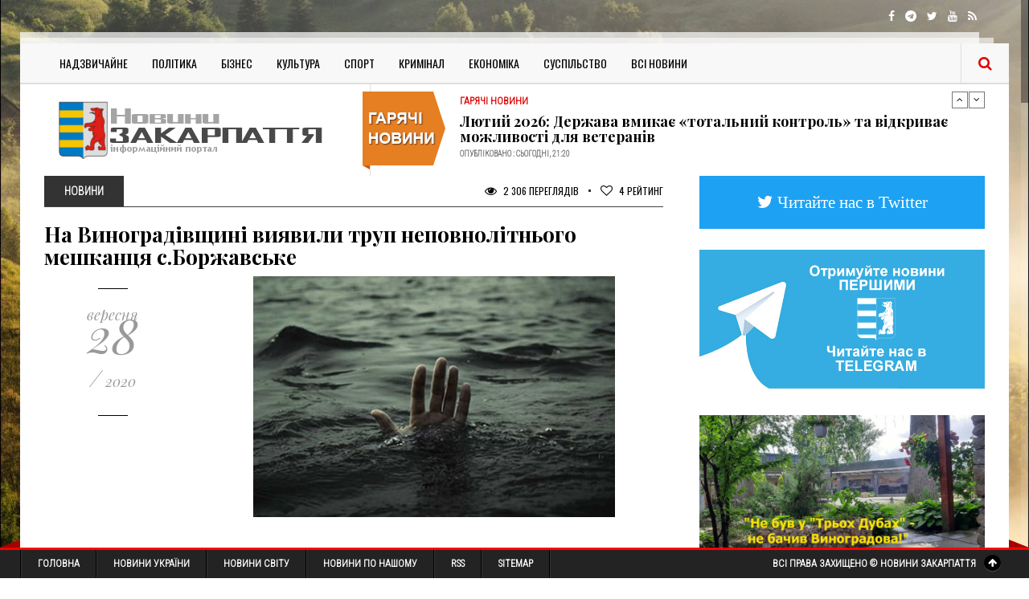

--- FILE ---
content_type: text/html; charset=utf-8
request_url: https://transkarpatia.net/news/133628-na-vinogradvschin-viiavili-trup-nepovnoltnogo-meshkancia-sborzhavske.html
body_size: 16011
content:
<!DOCTYPE html>
<!--[if IE 8]>			<html lang="uk" class="ie ie8"> <![endif]-->
<!--[if IE 9]>			<html lang="uk" class="ie ie9"> <![endif]-->
<!--[if gt IE 9]><!-->	<html lang="uk-UA"> <!--<![endif]-->
<head>
	<!-- Google Tag Manager -->
  <script>(function(w,d,s,l,i){w[l]=w[l]||[];w[l].push({'gtm.start':
	new Date().getTime(),event:'gtm.js'});var f=d.getElementsByTagName(s)[0],
	j=d.createElement(s),dl=l!='dataLayer'?'&l='+l:'';j.async=true;j.src=
	'https://www.googletagmanager.com/gtm.js?id='+i+dl;f.parentNode.insertBefore(j,f);
	})(window,document,'script','dataLayer','GTM-P2Z4MZD');</script>
  <!-- End Google Tag Manager -->
  <meta charset="utf-8">
  <!-- Mobile Metas -->
  <meta name="viewport" content="width=device-width,minimum-scale=1,initial-scale=1">
  <meta name="theme-color" content="#454545"/>
  <meta name="google-adsense-account" content="ca-pub-8674862266857165">
  <!-- Favicons -->
  <link rel="apple-touch-icon" sizes="57x57" href="/templates/Gazeta/images/icons/apple-icon-57x57.png">
  <link rel="apple-touch-icon" sizes="60x60" href="/templates/Gazeta/images/icons/apple-icon-60x60.png">
  <link rel="apple-touch-icon" sizes="72x72" href="/templates/Gazeta/images/icons/apple-icon-72x72.png">
  <link rel="apple-touch-icon" sizes="76x76" href="/templates/Gazeta/images/icons/apple-icon-76x76.png">
  <link rel="apple-touch-icon" sizes="114x114" href="/templates/Gazeta/images/icons/apple-icon-114x114.png">
  <link rel="apple-touch-icon" sizes="120x120" href="/templates/Gazeta/images/icons/apple-icon-120x120.png">
  <link rel="apple-touch-icon" sizes="144x144" href="/templates/Gazeta/images/icons/apple-icon-144x144.png">
  <link rel="apple-touch-icon" sizes="152x152" href="/templates/Gazeta/images/icons/apple-icon-152x152.png">
  <link rel="apple-touch-icon" sizes="180x180" href="/templates/Gazeta/images/icons/apple-icon-180x180.png">
  <link rel="icon" type="image/png" sizes="192x192"  href="/templates/Gazeta/images/icons/android-icon-192x192.png">
  <link rel="icon" type="image/png" sizes="32x32" href="/templates/Gazeta/images/icons/favicon-32x32.png">
  <link rel="icon" type="image/png" sizes="96x96" href="/templates/Gazeta/images/icons/favicon-96x96.png">
  <link rel="icon" type="image/png" sizes="16x16" href="/templates/Gazeta/images/icons/favicon-16x16.png">
  <link rel="manifest" href="/manifest.json">
  <meta name="msapplication-TileColor" content="#454545">
  <meta name="msapplication-TileImage" content="/templates/Gazeta/images/icons/ms-icon-144x144.png">
  
  <!-- Google Fonts & Fontawesome -->
  <link href='https://fonts.googleapis.com/css?family=Playfair+Display:400,400italic,700,700italic,900,900italic' rel='stylesheet' type='text/css'>
  <link href="https://fonts.googleapis.com/css?family=Open+Sans+Condensed:300" rel="stylesheet">
  <link href="https://fonts.googleapis.com/css?family=Roboto+Condensed:300" rel="stylesheet"> 	
  <link href='https://fonts.googleapis.com/css?family=Oswald:400,700,300' rel='stylesheet' type='text/css'>
  <!-- CSS -->
  <link rel="stylesheet" href="/templates/Gazeta/css/font-awesome.min.css">
  <link rel="stylesheet" href="/templates/Gazeta/css/bootstrap.css">
  <link rel="stylesheet" href="/templates/Gazeta/js/vendor/slick/slick.css">
  <link rel="stylesheet" href="/templates/Gazeta/css/style.css?v=0.1">
  <meta property="fb:app_id" content="302258399802819" />
  
  <!--Optad360-->
  <!--script async src="//cmp.optad360.io/items/3f3128d9-e1b6-48f4-85b6-510eecaf25f9.min.js"></script>
  <script async src="//get.optad360.io/sf/d1b45e70-babd-46d6-9566-570d4cbaf49f/plugin.min.js"></script-->
  <!--Optad360-->
  
  <script async src="https://pagead2.googlesyndication.com/pagead/js/adsbygoogle.js?client=ca-pub-8674862266857165"
     crossorigin="anonymous"></script>
  
  <meta charset="utf-8">
<title>На Виноградівщині виявили труп неповнолітнього мешканця с.Боржавське &raquo; Новини Закарпаття</title>
<meta name="description" content=" Вночі 25 вересня близько 22:00 за адресою: село Боржавське Виноградівського району виявили тіло без ознак життя. Тіло знайшли у ставку(штучно викопаній водоймі), ймовірно утоплення.  Вночі 25 вересня близько 22:00 за адресою: село Боржавське Виноградівського району виявили тіло без ознак життя.">
<meta name="keywords" content="ознак, Боржавське, Вночі, штучно, зниклого, вересня, встановлено, ймовірно, водоймі, викопаній, утоплення, ставку, знайшли, близько, адресою, Виноградівського, виявили, району, життя, поліції">
<meta name="generator" content="DataLife Engine (http://dle-news.ru)">
<meta property="og:site_name" content="Новини Закарпаття">
<meta property="og:type" content="article">
<meta property="og:title" content="На Виноградівщині виявили труп неповнолітнього мешканця с.Боржавське">
<meta property="og:url" content="https://transkarpatia.net/news/133628-na-vinogradvschin-viiavili-trup-nepovnoltnogo-meshkancia-sborzhavske.html">
<meta property="og:image" content="https://transkarpatia.net/uploads/posts/2020-09/1601282871_voda-2.jpg">
<meta property="og:description" content="Вночі 25 вересня близько 22:00 за адресою: село Боржавське Виноградівського району виявили тіло без ознак життя. Тіло знайшли у ставку(штучно викопаній водоймі), ймовірно утоплення.Виїздом слідчо-оперативної групи встановлено, що неповнолітній, громадянин села Боржавське, вийшов з дому та не">
<link rel="search" type="application/opensearchdescription+xml" href="https://transkarpatia.net/index.php?do=opensearch" title="Новини Закарпаття">	
<link rel="canonical" href="https://transkarpatia.net/news/133628-na-vinogradvschin-viiavili-trup-nepovnoltnogo-meshkancia-sborzhavske.html"><link rel="amphtml" href="https://transkarpatia.net/news/133628-na-vinogradvschin-viiavili-trup-nepovnoltnogo-meshkancia-sborzhavske/amp.html">
<link rel="canonical" href="https://transkarpatia.net/news/133628-na-vinogradvschin-viiavili-trup-nepovnoltnogo-meshkancia-sborzhavske.html">
<link rel="alternate" type="application/rss+xml" title="Новини Закарпаття" href="https://transkarpatia.net/rss.xml">

<script src="/engine/classes/min/index.php?g=general&amp;v=e73f5"></script>
<script src="/engine/classes/min/index.php?f=engine/classes/js/jqueryui.js,engine/classes/js/dle_js.js,engine/classes/highslide/highslide.js,engine/classes/js/lazyload.js,engine/editor/jscripts/tiny_mce/tinymce.min.js&amp;v=e73f5" defer></script>
	
</head>
<body>
<!-- Google Tag Manager (noscript) -->
<noscript><iframe src="https://www.googletagmanager.com/ns.html?id=GTM-P2Z4MZD"
height="0" width="0" style="display:none;visibility:hidden"></iframe></noscript>
<!-- End Google Tag Manager (noscript) -->

<!-- Topbar -->
<div class="top-bar container">
	<div class="row">
		<div class="col-md-6">
			<ul class="tb-left">
				<!--li class="tbl-date">Cьогодні: <span>Субота, 14 Квітня, 2016</span></li>
				<li class="tbl-temp"><i class="fa fa-sun-o"></i>16 C Ужгород</li-->
			</ul>
		</div>
		<div class="col-md-6">
			<ul class="tb-right">
				<li class="tbr-social">
					<span>
						<a href="https://www.facebook.com/transkarpatianews/" class="fa fa-facebook"></a>
						<a href="https://t.me/transkarpatia" class="fa fa-telegram"></a>
						<a href="https://twitter.com/transkarpathia" class="fa fa-twitter"></a>
						<a href="https://www.youtube.com/channel/UCg6EE_WJZ2hqoy6Rk8fMzWw" class="fa fa-youtube"></a>
						<a href="/rss.xml" class="fa fa-rss"></a>
					</span>
				</li>
			</ul>
		</div>
	</div>
</div>

<div class="container wrapper">

	<!-- Header -->
	<header>
		<div class="col-md-12">
			<div class="row">
			
				<!-- Navigation -->
				<div class="col-md-12">
					<div class="menu-trigger"><i class="fa fa-align-justify"></i> Категорії</div>
					<nav>
						<ul>
							
							<li><a href="/transcarpathia/nadzvychaine/">Надзвичайне</a></li>
							<li><a href="/transcarpathia/politic">Політика</a></li>
							<li><a href="/transcarpathia/buisness">Бізнес</a></li>
							<li><a href="/transcarpathia/culture">Культура</a></li>
							<li><a href="/transcarpathia/sports">Спорт</a></li>
							<li><a href="/transcarpathia/crime">Кримінал</a></li>
							<li><a href="/transcarpathia/economic">Економіка</a></li>
							<li><a href="/transcarpathia/social">Суспільство</a></li>
							<li><a href="/transcarpathia">Всі Новини</a></li>
							
						</ul>
					</nav>
					
					<!-- Search -->
					<div class="search-input">
						<form action="/" name="searchform" method="post">
							<input type="hidden" name="do" value="search" />
							<input type="hidden" name="subaction" value="search" />
							<input id="story" name="story"  placeholder="Введіть пошукову фразу та натисніть ENTER" type="text" />
						</form>						
					</div>
					<span class="search-trigger"><i class="fa fa-search"></i></span>
				</div>
			</div>
		</div>
	</header>
	
	<div class="header">
		<div class="col-md-12">
			<div class="col-md-12">
				<!-- Logo -->
				<div class="col-md-4 logo">
					<a title="Новини Закарпаття" href="/"><img title="Новини Закарпаття" class="img-responsive" alt="logo" src="/templates/Gazeta/images/logo.png"/></a>
				</div>
				
				<!-- News Ticker -->
				<div class="col-md-8">
					<div class="news-ticker">
						<div id="news-ticker">
							<div class="item">
	<span>Гарячі Новини</span>
	<h4><a href="https://transkarpatia.net/transcarpathia/hot-news/198289-ljutij-2026-derzhava-vmikaye-totalnij-kontrol-ta-vidkrivaye-mozhlivosti-dlja-veteraniv.html">Лютий 2026: Держава вмикає «тотальний контроль» та відкриває можливості для ветеранів</a></h4>
	<p>Опубліковано : Сьогодні, 21:20</p>
</div><div class="item">
	<span>Гарячі Новини</span>
	<h4><a href="https://transkarpatia.net/transcarpathia/hot-news/198269-mitnicja-zakarpattja-sumnivni-operaciji-z-tovarami-stali-indikatorom-rizikiv.html">Митниця Закарпаття: сумнівні операції з товарами стали індикатором ризиків</a></h4>
	<p>Опубліковано : Сьогодні, 12:39</p>
</div><div class="item">
	<span>Гарячі Новини</span>
	<h4><a href="https://transkarpatia.net/transcarpathia/hot-news/198254-grafiki-vidkljuchen-na-zakarpatti-jak-podavatimut-svitlo-u-pjatnicju-30-sichnja.html">Графіки відключень на Закарпатті: як подаватимуть світло у п&#039;ятницю, 30 січня</a></h4>
	<p>Опубліковано : Вчора, 21:04</p>
</div>
						</div>
					</div>
				</div>
			</div>
		</div>
	</div>

	<!-- Main Content -->
	<div class="main-content container">
		<div class="col-md-8 block-1">
			
			
				
				<div id='dle-content'><div class="bs-meta">
  <span class="bs-cat">Новини</span>
  <span class="bs-comments">
    <a href="#"><i class="fa fa-eye"></i> 2 306 Переглядів</a> <em></em> 
	<!--a href="#"><i class="fa fa-comments-o"></i> 0 Коментарів</a> <em></em--> 
	<a href="#"><i class="fa fa-heart-o"></i> <span id="vote-num-id-133628">4</span> Рейтинг</a>
  </span>
</div>
<h1>На Виноградівщині виявили труп неповнолітнього мешканця с.Боржавське</h1>
<div id="mgid-button" class="row">
  <div class="col-md-3 bs-aside">
    <div class="sep1"></div>
    <div class="space10"></div>
    <div class="rp-date">
      <span>вересня</span>
      28
      <span><em>/</em> 2020</span>
    </div>
    <div class="space30"></div>
    <div class="sep1"></div>
  </div>
  <div class="col-md-9 full-story">
    <div style="text-align:center;"><!--TBegin:https://transkarpatia.net/uploads/posts/2020-09/1601282871_voda-2.jpg|--><a href="https://transkarpatia.net/uploads/posts/2020-09/1601282871_voda-2.jpg" class="highslide" target="_blank"><img data-src="/uploads/posts/2020-09/thumbs/1601282871_voda-2.jpg" style="max-width:100%;" alt=""></a><!--TEnd--></div><br><br>Вночі 25 вересня близько 22:00 за адресою: село Боржавське Виноградівського району виявили тіло без ознак життя. Тіло знайшли у ставку(штучно викопаній водоймі), ймовірно утоплення.<br>Виїздом слідчо-оперативної групи встановлено, що неповнолітній, громадянин села Боржавське, вийшов з дому та не повернувся. Батьки та родичі безвісно зниклого власними силами почали пошук зниклого та до поліції не зверталися.<br>Візуальним оглядом встановлено, що ознак насильницької смерті не  виявлено, тіло направлено на прозектуру Виноградівської РЛ.<br>Обставини події наразі встановлюються.
    
    <div class="bs-tags">
      <span>Категорія : <a href="https://transkarpatia.net/news/">Новини</a></span>
      
    </div>
    <div class="bg-share">
      <div class="row">
        <!--div class="col-md-8">
          <span><i class="fa fa-share-alt"></i> Поділитися</span>
          </div-->
        
        <div class="col-md-4">
          <a href="#" onclick="doRate('plus', '133628'); return false;" > <i class="fa fa-plus"></i> Цікава стаття </a>
        </div>
        
      </div>
    </div>
	<div class="r22757"></div>
<script type="text/javascript">
    (function() {
        var date = new Date();

        try {
            date = new Date(date.toLocaleString('en-US', {
                timeZone: 'Europe/Kiev'}
            ));
        } catch (e) {}

        var ext = [
            (date.getFullYear()).toString(),
            ('0'+(date.getMonth()+1).toString()).substr(-2),
            ('0'+(date.getDate()).toString()).substr(-2)
        ].join('');

        var tag = (function() {
                var informers = document.getElementsByClassName('r22757'),
                    len = informers.length;
                return len ? informers[len - 1] : null;
            })(),
            idn = (function() {
                var i, num, idn = '', chars = "abcdefghiklmnopqrstuvwxyz",
                    len = Math.floor((Math.random() * 2) + 4);
                for (i = 0; i < len; i++) {
                    num = Math.floor(Math.random() * chars.length);
                    idn += chars.substring(num, num + 1);
                }
                return idn;
            })();
        var container = document.createElement('div');
            container.id = idn;
        tag.appendChild(container);
        var script = document.createElement('script');
            script.className = 's22757';
            script.src = 'https://goods.mediabrama.com/j/22757/?v=1&date='+ ext;
            script.charset = 'utf-8';
            script.dataset.idn = idn;
        tag.parentNode.insertBefore(script, tag);
    })();
</script>

    <div class="post-nav">
      <div class="row flex-2">
         
        <div class="col-md-6 pn-prev">
          <a href="https://transkarpatia.net/news/133511-gdrologchne-shtormove-poperedzhennia-na-zakarpatt.html">Гідрологічне штормове попередження на Закарпатті</a>
        </div>
         
        
        <div class="col-md-6 pn-next">
          <a href="https://transkarpatia.net/news/140105-u-chop-vdbulosia-obgovorennia-planu-budvnictva-mzhnarodnogo-punktu-propusku.html">У Чопі відбулося обговорення плану будівництва міжнародного пункту пропуску</a>
        </div>
        
      </div>
    </div>
  </div>
</div>
<!-- Comments -->
<div class="comments-wrap">
  <br/>
  <br/>
  <div class="fb socialnetwork">
    <div id="fb-root"></div>
    <script>(function(d, s, id) {
      var js, fjs = d.getElementsByTagName(s)[0];
      if (d.getElementById(id)) return;
      js = d.createElement(s); js.id = id;
      js.src = "//connect.facebook.net/ru_RU/sdk.js#xfbml=1&version=v2.6&appId=302258399802819";
      fjs.parentNode.insertBefore(js, fjs);
      jQuery('.fb-comments').attr('data-href',window.location.href.toString);
      jQuery('.fb-comments').attr('width',800);
      }(document, 'script', 'facebook-jssdk'));
    </script>
    <div class="fb-comments" data-numposts="5" width="100%"></div>
  </div>
</div>

    



<div id="dle-ajax-comments"></div>
<form  method="post" name="dle-comments-form" id="dle-comments-form" ><div id="addcomment" class="addcomment">
	<div class="box_in">
		<h3>Залишити Коментар</h3>
		<ul class="ui-form">
		
			<li class="form-group combo">
				<div class="combo_field"><input placeholder="Ваше ім'я" type="text" name="name" id="name" class="wide" required></div>
			</li>
		
			<li id="comment-editor"><script>
	var text_upload = "Завантаження файлів та зображень на сервер";
</script>
    <textarea id="comments" name="comments" style="width:100%;" rows="10"></textarea></li>    
		
		
			<li class="form-group">
				<label for="question_answer"><span id="dle-question">5 + 6 =</span></label>
				<input placeholder="Відповідь" type="text" name="question_answer" id="question_answer" class="wide" required>
			</li>
		
		</ul>
		<div class="form_submit">
		
			<button class="btn btn-big" type="submit" name="submit" title="Отправить комментарий"><b>Відправити коментар</b></button>
		</div>
	</div>
</div>
		<input type="hidden" name="subaction" value="addcomment">
		<input type="hidden" name="post_id" id="post_id" value="133628"><input type="hidden" name="user_hash" value="47cecd38a37729d8a683cc586055a302a694f6fb"></form></div>
			
			
			
		</div>
	
		<!-- Sidebar -->
		<style>
  .twitter {
    padding: 5%;
	background-color: #1DA1F2;
	margin: 0 0 25px 0;
	font-size:1.5em;
  }
  .twitter > a {
	color:#fff !important; 
  }
</style>

<aside class="col-md-4" id="sidebar">
  <!-- Twitter Button -->
  <div class="twitter text-center hidden-xs">
	<a href="https://twitter.com/transkarpathia" target="_blank" class="fa fa-twitter"> Читайте нас в Twitter</a>
  </div>
	
  <div class="col-md-3 b1-aside"> 
    <!-- RedTram Mobile Add -->

	<!-- End RedTram Mobile Add -->
  </div>
  
  <!-- Telegram Button -->
  <div class="side-widget p-news text-center">
	<a href="https://t.me/transkarpatia" title="Підписуйтесь на наш канал в Telegram | Новини Закарпаття" target="_blank"><img width="100%" src="/advertise/telegram.jpg" alt="Telegram | Новини Закарпаття" /></a>
  </div>
  
  <div class="side-widget p-news text-center">
	<a href="https://www.facebook.com/profile.php?id=100057368271662&locale=uk_UA" title="" target="_blank" rel="nofollow"><img width="100%" src="/advertise/advertise1.jpg" alt="" /></a>
  </div>
  
  <!-- Popular News -->
  <div class="side-widget hidden-xs" id="stream">
  	<h5><span>Стрічка Новин</span></h5>
  	<div class="list">
  		<div class="item">
	<a target="_blank" class="time" href="https://transkarpatia.net/transcarpathia/our-news/198290-bilshe-nizh-prosto-brud-jak-zakarpatska-amazonija-rjatuye-rahivschinu-vid-ekologichnoji-katastrofi.html" rel="nofollow"> Пт 21:31 </a>
	<a target="_blank" class='title' href="https://transkarpatia.net/transcarpathia/our-news/198290-bilshe-nizh-prosto-brud-jak-zakarpatska-amazonija-rjatuye-rahivschinu-vid-ekologichnoji-katastrofi.html">Більше, ніж просто бруд: Як «Закарпатська Амазонія» рятує Рахівщину від екологічної катастрофи</a>
</div><div class="item">
	<a target="_blank" class="time" href="https://transkarpatia.net/transcarpathia/hot-news/198289-ljutij-2026-derzhava-vmikaye-totalnij-kontrol-ta-vidkrivaye-mozhlivosti-dlja-veteraniv.html" rel="nofollow"> Пт 21:20 </a>
	<a target="_blank" class='title' href="https://transkarpatia.net/transcarpathia/hot-news/198289-ljutij-2026-derzhava-vmikaye-totalnij-kontrol-ta-vidkrivaye-mozhlivosti-dlja-veteraniv.html">Лютий 2026: Держава вмикає «тотальний контроль» та відкриває можливості для ветеранів</a>
</div><div class="item">
	<a target="_blank" class="time" href="https://transkarpatia.net/transcarpathia/economic/198288-zarplatnij-shok-2026-chomu-zakarpattja-pase-zadnih-poki-kijiv-ta-luganschina-bjut-rekordi.html" rel="nofollow"> Пт 20:01 </a>
	<a target="_blank" class='title' href="https://transkarpatia.net/transcarpathia/economic/198288-zarplatnij-shok-2026-chomu-zakarpattja-pase-zadnih-poki-kijiv-ta-luganschina-bjut-rekordi.html">Зарплатний шок 2026: Чому Закарпаття пасе задніх, поки Київ та Луганщина б&#039;ють рекорди</a>
</div><div class="item">
	<a target="_blank" class="time" href="https://transkarpatia.net/transcarpathia/social/198287-ne-lishe-zviti-jak-centr-zahistu-prav-ljudini-na-zakarpatti-dopomagaye-ponoviti-spravedlivist.html" rel="nofollow"> Пт 19:42 </a>
	<a target="_blank" class='title' href="https://transkarpatia.net/transcarpathia/social/198287-ne-lishe-zviti-jak-centr-zahistu-prav-ljudini-na-zakarpatti-dopomagaye-ponoviti-spravedlivist.html">Не лише звіти: Як Центр захисту прав людини на Закарпатті допомагає поновити справедливість</a>
</div><div class="item">
	<a target="_blank" class="time" href="https://transkarpatia.net/transcarpathia/economic/198286-grafiki-vidkljuchen-zakarpattja-dijatimut-protjagom-vsiyeji-dobi-31-sichnja.html" rel="nofollow"> Пт 19:30 </a>
	<a target="_blank" class='title' href="https://transkarpatia.net/transcarpathia/economic/198286-grafiki-vidkljuchen-zakarpattja-dijatimut-protjagom-vsiyeji-dobi-31-sichnja.html">Графіки відключень Закарпаття діятимуть протягом всієї доби 31 січня (оновлено)</a>
</div><div class="item">
	<a target="_blank" class="time" href="https://transkarpatia.net/transcarpathia/crime/198285-chergovij-skandal-u-medichnij-sferi-zakarpattja-simejnij-likarci-ogolosheno-pidozru.html" rel="nofollow"> Пт 18:44 </a>
	<a target="_blank" class='title' href="https://transkarpatia.net/transcarpathia/crime/198285-chergovij-skandal-u-medichnij-sferi-zakarpattja-simejnij-likarci-ogolosheno-pidozru.html">Черговий скандал у медичній сфері Закарпаття: сімейній лікарці оголошено підозру</a>
</div><div class="item">
	<a target="_blank" class="time" href="https://transkarpatia.net/transcarpathia/social/198284-zarobitok-na-gori-chi-relokacija-po-zakarpatski-skandal-navkolo-pritulku-v-dubrinichah.html" rel="nofollow"> Пт 18:38 </a>
	<a target="_blank" class='title' href="https://transkarpatia.net/transcarpathia/social/198284-zarobitok-na-gori-chi-relokacija-po-zakarpatski-skandal-navkolo-pritulku-v-dubrinichah.html">Заробіток на горі чи «релокація по-закарпатськи»? Скандал навколо притулку в Дубриничах</a>
</div><div class="item">
	<a target="_blank" class="time" href="https://transkarpatia.net/transcarpathia/politic/198283-viktor-mikita-golova-prezidiji-kongresu-miscevih-ta-regionalnih-vlad.html" rel="nofollow"> Пт 18:27 </a>
	<a target="_blank" class='title' href="https://transkarpatia.net/transcarpathia/politic/198283-viktor-mikita-golova-prezidiji-kongresu-miscevih-ta-regionalnih-vlad.html">Віктор Микита – голова Президії Конгресу місцевих та регіональних влад</a>
</div><div class="item">
	<a target="_blank" class="time" href="https://transkarpatia.net/transcarpathia/social/198282-cifrovij-kordon-2026-chomu-na-kpp-tisa-pochali-retelnishe-perevirjati-zakarpatciv.html" rel="nofollow"> Пт 18:01 </a>
	<a target="_blank" class='title' href="https://transkarpatia.net/transcarpathia/social/198282-cifrovij-kordon-2026-chomu-na-kpp-tisa-pochali-retelnishe-perevirjati-zakarpatciv.html">«Цифровий кордон» 2026: Чому на КПП Тиса почали ретельніше перевіряти закарпатців</a>
</div><div class="item">
	<a target="_blank" class="time" href="https://transkarpatia.net/transcarpathia/crime/198281-12-kratna-perevaga-v-uzhgorodi-na-prospekti-svobodi-zupinili-vodija-opel-z-kosmichnim-rivnem-alkogolju.html" rel="nofollow"> Пт 17:31 </a>
	<a target="_blank" class='title' href="https://transkarpatia.net/transcarpathia/crime/198281-12-kratna-perevaga-v-uzhgorodi-na-prospekti-svobodi-zupinili-vodija-opel-z-kosmichnim-rivnem-alkogolju.html">12-кратна перевага: В Ужгороді на проспекті Свободи зупинили водія Opel з «космічним» рівнем алкоголю</a>
</div><div class="item">
	<a target="_blank" class="time" href="https://transkarpatia.net/transcarpathia/social/198280-energetichnij-ostriv-zakarpattja-chomu-ljutnevi-grafiki-vidkljuchen-budut-vidriznjatisja-vid-zagalnoukrajinskih.html" rel="nofollow"> Пт 17:18 </a>
	<a target="_blank" class='title' href="https://transkarpatia.net/transcarpathia/social/198280-energetichnij-ostriv-zakarpattja-chomu-ljutnevi-grafiki-vidkljuchen-budut-vidriznjatisja-vid-zagalnoukrajinskih.html">Енергетичний «острів» Закарпаття: чому лютневі графіки відключень будуть відрізнятися від загальноукраїнських</a>
</div><div class="item">
	<a target="_blank" class="time" href="https://transkarpatia.net/transcarpathia/nadzvychaine/198279-smertelna-dtp-na-abranskomu-perevali-policija-zatrimala-vodija-vantazhivki-video.html" rel="nofollow"> Пт 16:50 </a>
	<a target="_blank" class='title' href="https://transkarpatia.net/transcarpathia/nadzvychaine/198279-smertelna-dtp-na-abranskomu-perevali-policija-zatrimala-vodija-vantazhivki-video.html">Смертельна ДТП на Абранському перевалі: поліція затримала водія вантажівки (відео)</a>
</div><div class="item">
	<a target="_blank" class="time" href="https://transkarpatia.net/transcarpathia/nadzvychaine/198278-masovi-povidomlennja-pro-minuvannja-zakarpattja-ta-inshih-oblastej-policija-provodit-perevirki.html" rel="nofollow"> Пт 16:04 </a>
	<a target="_blank" class='title' href="https://transkarpatia.net/transcarpathia/nadzvychaine/198278-masovi-povidomlennja-pro-minuvannja-zakarpattja-ta-inshih-oblastej-policija-provodit-perevirki.html">Масові повідомлення про мінування Закарпаття та інших областей: поліція проводить перевірки</a>
</div><div class="item">
	<a target="_blank" class="time" href="https://transkarpatia.net/transcarpathia/nadzvychaine/198277-beregovo-gotuyetsja-do-sorokovoji-traurnoji-procesiji-gromada-proschatimetsja-z-poleglim-geroyem.html" rel="nofollow"> Пт 15:33 </a>
	<a target="_blank" class='title' href="https://transkarpatia.net/transcarpathia/nadzvychaine/198277-beregovo-gotuyetsja-do-sorokovoji-traurnoji-procesiji-gromada-proschatimetsja-z-poleglim-geroyem.html">Берегово готується до сорокової траурної процесії: громада прощатиметься з полеглим Героєм</a>
</div><div class="item">
	<a target="_blank" class="time" href="https://transkarpatia.net/transcarpathia/economic/198276-zakarpatci-vse-chastishe-obirajut-robotu-vdoma-a-ne-za-kordonom.html" rel="nofollow"> Пт 15:32 </a>
	<a target="_blank" class='title' href="https://transkarpatia.net/transcarpathia/economic/198276-zakarpatci-vse-chastishe-obirajut-robotu-vdoma-a-ne-za-kordonom.html">Закарпатці все частіше обирають роботу вдома, а не за кордоном</a>
</div><div class="item">
	<a target="_blank" class="time" href="https://transkarpatia.net/transcarpathia/social/198275-indijka-jaka-obrala-zakarpattja-istorija-sestri-lidzhi-scho-stala-oporoju-dlja-soten-ukrajinciv.html" rel="nofollow"> Пт 15:30 </a>
	<a target="_blank" class='title' href="https://transkarpatia.net/transcarpathia/social/198275-indijka-jaka-obrala-zakarpattja-istorija-sestri-lidzhi-scho-stala-oporoju-dlja-soten-ukrajinciv.html">Індійка, яка обрала Закарпаття: історія сестри Ліджі, що стала опорою для сотень українців</a>
</div><div class="item">
	<a target="_blank" class="time" href="https://transkarpatia.net/transcarpathia/nadzvychaine/198274-tumanna-pastka-v-karpatah-dvi-juni-snoubordistki-zagubilisja-na-rahivschini.html" rel="nofollow"> Пт 14:29 </a>
	<a target="_blank" class='title' href="https://transkarpatia.net/transcarpathia/nadzvychaine/198274-tumanna-pastka-v-karpatah-dvi-juni-snoubordistki-zagubilisja-na-rahivschini.html">Туманна пастка в Карпатах: дві юні сноубордистки загубилися на Рахівщині</a>
</div><div class="item">
	<a target="_blank" class="time" href="https://transkarpatia.net/transcarpathia/social/198273-dobrovilna-pozhezhna-ohorona-zakarpattja-jak-pidrozdili-gotujut-do-shvidshogo-reaguvannja.html" rel="nofollow"> Пт 14:25 </a>
	<a target="_blank" class='title' href="https://transkarpatia.net/transcarpathia/social/198273-dobrovilna-pozhezhna-ohorona-zakarpattja-jak-pidrozdili-gotujut-do-shvidshogo-reaguvannja.html">Добровільна пожежна охорона Закарпаття: як підрозділи готують до швидшого реагування</a>
</div>
  	</div>
  </div>
			
			<!-- Popular News >
			<div class="side-widget p-news">
				<h5><span>Популярні новини</span></h5>
				<div class="sw-inner">
					<ul>
						<div class="latest-com-detail cb-info">
    <span class="date">4-01-2026, 12:53: <a href="https://transkarpatia.net/transcarpathia/different/197451-na-zakarpatti-zaprovadzhujut-avtomatichnij-vijskovij-oblik-kogo-torknutsja-novi-pravila.html"><span class="comment-login">На Закарпатті запроваджують автоматичний військовий облік: кого торкнуться нові правила</span></a></span>
	<p>"..."</p>
</div><div class="latest-com-detail cb-info">
    <span class="date">1-01-2026, 17:04: <a href="https://transkarpatia.net/transcarpathia/economic/197370-turistichnij-bum-u-karpatah-2026-zatori-v-bukoveli-ta-vidkrittja-sezonu-na-zakarpatti.html"><span class="comment-login">Туристичний бум у Карпатах 2026: затори в Буковелі та відкриття сезону на Закарпатті</span></a></span>
	<p>"На гірськолижних курортах Карпат розпочався пік сезону. Огляд цін на..."</p>
</div><div class="latest-com-detail cb-info">
    <span class="date">31-12-2025, 21:30: <a href="https://transkarpatia.net/transcarpathia/crime/197347-rejs-rahiv-praga-zupinili-na-trasi-m-06-pereviznik-splatit-velicheznij-shtraf.html"><span class="comment-login">Рейс «Рахів – Прага» зупинили на трасі М-06: перевізник сплатить величезний штраф</span></a></span>
	<p>"На Закарпатті перевізника оштрафували на 34 тисячі гривень за..."</p>
</div><div class="latest-com-detail cb-info">
    <span class="date">17-01-2026, 20:09: <a href="https://transkarpatia.net/transcarpathia/economic/197872-chomu-na-zakarpatti-nemaye-problem-iz-teplom-dosvid-decentralizaciji.html"><span class="comment-login">Чому на Закарпатті немає проблем із теплом: досвід децентралізації</span></a></span>
	<p>"Останні масовані ракетно-дронові атаки Росії на енергетичну..."</p>
</div><div class="latest-com-detail cb-info">
    <span class="date">15-01-2026, 18:02: <a href="https://transkarpatia.net/transcarpathia/hot-news/197802-terminovo-zakarpattja-pid-pricilom-rf-monitoringovi-kanali-poperedzhajut-pro-masovanij-aviaudar.html"><span class="comment-login">Терміново: Закарпаття під прицілом РФ? Моніторингові канали попереджають про масований авіаудар</span></a></span>
	<p>"Загроза ракетного удару по Закарпаттю 15 січня 2026. РФ готує Ту-95МС..."</p>
</div><div class="latest-com-detail cb-info">
    <span class="date">26-01-2026, 09:24: <a href="https://transkarpatia.net/transcarpathia/actual/198133-perevirka-statkiv-posadovciv-zakarpattja-siloviki-vzjalisja-za-deklaraciji.html"><span class="comment-login">Перевірка статків посадовців Закарпаття: силовики взялися за декларації</span></a></span>
	<p>"Фахівці застерігають: спроби приховати реальний рівень життя через..."</p>
</div><div class="latest-com-detail cb-info">
    <span class="date">1-01-2026, 19:48: <a href="https://transkarpatia.net/transcarpathia/economic/197376-vidkljuchennja-svitla-2-sichnja-v-ukrajini-ta-na-zakarpatti-zaprovadzhujut-grafiki.html"><span class="comment-login">Відключення світла 2 січня: в Україні та на Закарпатті запроваджують графіки</span></a></span>
	<p>"Через наслідки ворожих атак 2 січня обмеження торкнуться як..."</p>
</div>
					</ul>
				</div>
			</div-->
			<!--div class="side-widget p-news text-center">
				<a href="http://zk.vidrodzhennya.org.ua/" title="Політична партія Відродження" target="_blank"><img width="100%" src="/banner3.jpg" alt="Відродження" /></a>
			</div-->
			
			<div class="side-widget p-news text-center">
				<a href="http://vp-grup.com/olimp/index.html" title="Запрошуємо Вас до центру здоров’я та краси преміум-класу «Олімп»" target="_blank"><img src="/sevlush.gif" alt="Олімп" /></a>
			</div>

		
			<div class="side-widget p-news text-center">
				<!--div id="conteiner_dld49vksidf3"><script type="text/javascript" async src="//mobpartnerka02.ru/021/app.js"></script></div-->
				<a href="https://teplyca.com.ua" title="Санаторій Теплиця" target="_blank"><img width="100%" src="/advertise/teplyca.jpg" alt="Санаторій Теплиця" /></a>
			</div>				
			<!--div class="side-widget p-news">
				<h5><span>Останні Коментарі</span></h5>
				<div class="sw-inner">
					<div class="latest-com-detail cb-info">
    <span class="date">Сьогодні, 20:44: <span class="comment-login">Mellisa</span></span>
	<p>"Stop acting like a starving artist and wasting hours "inventing..."</p>
	<p>В новині <i class="fa fa-angle-double-right" aria-hidden="true"></i> <a class="last-comments" href="https://transkarpatia.net/transcarpathia/different/174559-na-zakarpatti-patrulnomu-ekipazhu-nadijshlo-povidomlennja-zbiv-i-pojihav-a-pes-iz-perebitimi-lapami-lezhit-obabich-dorogi-ta-stikaye-krovju.html#comment">На Закарпатті патрульному екіпажу надійшло повідомлення: «Збив і поїхав, а пес із перебитими лапами лежить обабіч дороги та стікає кров’ю»</a></p>
</div>
	
<div class="latest-com-detail cb-info">
    <span class="date">Вчора, 17:56: <span class="comment-login">hawaaworld</span></span>
	<p>"Hey there! Would you mind if I share your blog with my myspace group?..."</p>
	<p>В новині <i class="fa fa-angle-double-right" aria-hidden="true"></i> <a class="last-comments" href="https://transkarpatia.net/transcarpathia/different/174559-na-zakarpatti-patrulnomu-ekipazhu-nadijshlo-povidomlennja-zbiv-i-pojihav-a-pes-iz-perebitimi-lapami-lezhit-obabich-dorogi-ta-stikaye-krovju.html#comment">На Закарпатті патрульному екіпажу надійшло повідомлення: «Збив і поїхав, а пес із перебитими лапами лежить обабіч дороги та стікає кров’ю»</a></p>
</div>
	
<div class="latest-com-detail cb-info">
    <span class="date">Вчора, 11:12: <span class="comment-login">hawaaworld</span></span>
	<p>"Hello, Neat post. There's an issue with your site in web explorer,..."</p>
	<p>В новині <i class="fa fa-angle-double-right" aria-hidden="true"></i> <a class="last-comments" href="https://transkarpatia.net/transcarpathia/different/174559-na-zakarpatti-patrulnomu-ekipazhu-nadijshlo-povidomlennja-zbiv-i-pojihav-a-pes-iz-perebitimi-lapami-lezhit-obabich-dorogi-ta-stikaye-krovju.html#comment">На Закарпатті патрульному екіпажу надійшло повідомлення: «Збив і поїхав, а пес із перебитими лапами лежить обабіч дороги та стікає кров’ю»</a></p>
</div>
	
<div class="latest-com-detail cb-info">
    <span class="date">27 січня 2026 20:52: <span class="comment-login">Nik</span></span>
	<p>"Are you considering a complete redesign of your website to enhance..."</p>
	<p>В новині <i class="fa fa-angle-double-right" aria-hidden="true"></i> <a class="last-comments" href="https://transkarpatia.net/transcarpathia/different/174559-na-zakarpatti-patrulnomu-ekipazhu-nadijshlo-povidomlennja-zbiv-i-pojihav-a-pes-iz-perebitimi-lapami-lezhit-obabich-dorogi-ta-stikaye-krovju.html#comment">На Закарпатті патрульному екіпажу надійшло повідомлення: «Збив і поїхав, а пес із перебитими лапами лежить обабіч дороги та стікає кров’ю»</a></p>
</div>
	
<div class="latest-com-detail cb-info">
    <span class="date">27 січня 2026 01:35: <span class="comment-login">NassarJaralla</span></span>
	<p>"Hi there,  We are a financial services and advisory company, mandated..."</p>
	<p>В новині <i class="fa fa-angle-double-right" aria-hidden="true"></i> <a class="last-comments" href="https://transkarpatia.net/transcarpathia/different/162952-scho-kupiti-v-budinok-na-vipadok-vidkljuchennja-svitla-spisok-korisnih-rechej.html#comment">Що купити в будинок на випадок відключення світла: список корисних речей</a></p>
</div>
	
<div class="latest-com-detail cb-info">
    <span class="date">27 січня 2026 01:30: <span class="comment-login">Priscilla</span></span>
	<p>"Watch this if you are struggling to get targeted leads to your..."</p>
	<p>В новині <i class="fa fa-angle-double-right" aria-hidden="true"></i> <a class="last-comments" href="https://transkarpatia.net/transcarpathia/nadzvychaine/137321-situacija-schodo-covid-19-v-rahivskomu-rajoni-v-rozrizi-rajoniv.html#comment">Ситуація щодо COVID-19 в Рахівському районі, в розрізі районів</a></p>
</div>
	
<div class="latest-com-detail cb-info">
    <span class="date">25 січня 2026 08:55: <span class="comment-login">Kari</span></span>
	<p>"Save big while driving targeted traffic to your website with our..."</p>
	<p>В новині <i class="fa fa-angle-double-right" aria-hidden="true"></i> <a class="last-comments" href="https://transkarpatia.net/transcarpathia/nadzvychaine/137321-situacija-schodo-covid-19-v-rahivskomu-rajoni-v-rozrizi-rajoniv.html#comment">Ситуація щодо COVID-19 в Рахівському районі, в розрізі районів</a></p>
</div>
	

 				</div>
			</div-->
			<!--div class="side-widget p-news text-center">
				<a href="http://flymotorsich.com" title="Прямий рейс \'Ужгород-Київ\'" target="_blank"><img width="100%" src="/advertise/fly_uz.jpg" alt="Прямий рейс \'Ужгород-Київ\'" /></a>
			</div-->	
			
				
			<!-- Video  -->
			<div class="side-widget sw-video">
				<h5><span>Відео Пости</span></h5>
				<div class="sw-inner">
					<ul>
						
						
						
						
					</ul>
					
					
					<style>
						.youtube {
				padding: 5%;
				background-color: #cc181e;
				margin: 25px 0 0 0;
				font-size:1.5em;
			}
			.youtube > a {
				color:#fff !important; 
			}
					</style>
					<div class="youtube text-center hidden-xs">
						<a href="https://www.youtube.com/channel/UCg6EE_WJZ2hqoy6Rk8fMzWw" target="_blank" class="fa fa-youtube"> Більше відео на каналі</a>
					</div>
					
					
				</div>
			</div>
			
		    <!--Partners-->
			
						
			<!-- Contributors  -->
			<!--div class="side-widget sw-contributors">
				<h5><span>Contributors</span></h5>
				<div class="sw-inner">
					<ul>
						<li><a href="./contributor.html"><img src="images/aside/1/1.jpg" class="img-responsive" alt=""/></a></li>
						<li><a href="./contributor.html"><img src="images/aside/1/2.jpg" class="img-responsive" alt=""/></a></li>
						<li><a href="./contributor.html"><img src="images/aside/1/3.jpg" class="img-responsive" alt=""/></a></li>
						<li><a href="./contributor.html"><img src="images/aside/1/4.jpg" class="img-responsive" alt=""/></a></li>
						<li><a href="./contributor.html"><img src="images/aside/1/5.jpg" class="img-responsive" alt=""/></a></li>
						<li><a href="./contributor.html"><img src="images/aside/1/6.jpg" class="img-responsive" alt=""/></a></li>
						<li><a href="./contributor.html"><img src="images/aside/1/7.jpg" class="img-responsive" alt=""/></a></li>
						<li><a href="./contributor.html"><img src="images/aside/1/8.jpg" class="img-responsive" alt=""/></a></li>
					</ul>
				</div>
			</div-->
			
			<!-- Newsletter  -->
			<!--div class="side-widget sw-subscribe">
				<h5><span>Розсилка Новин</span></h5>
				<div class="sw-inner">
					<div class="sws-inner">
						<img src="images/aside/8.jpg" alt=""/>
						<p>Make sure you don't miss interesting happenings by joining our newsletter program.<br>We don't do spam.</p>
					</div>
					<div id="newsletter">
						<form class="newsletter">
							<input type="email" placeholder="Enter Your Email Address">
						</form>
					</div>
				</div>
			</div-->
			
			<div style="height:100px;display:block;"></div>
</aside>
		
	</div>
	
	<!-- All Category Posts -->
	<div class="all-cat">
		<h5><span>Всі Категорії</span></h5>
		<div class="ac-inner">
			<div class="col-md-12">
				
				<div class="col-md-6">
	<div class="bl-featured-big">
		<div class="bl-meta">
			<span><i class="fa fa-comments-o"></i> 0 Коментарів</span><br>
			<span><i class="fa fa-thumbs-o-up"></i> <span id="ratig-layer-198287" class="ignore-select"><span class="ratingtypeplus ignore-select" >0</span></span> Рейтинг</span>
		</div>
				
		<a href="https://transkarpatia.net/transcarpathia/social/198287-ne-lishe-zviti-jak-centr-zahistu-prav-ljudini-na-zakarpatti-dopomagaye-ponoviti-spravedlivist.html">
			<div class="custom-all-categories-big" style="background-image: url('https://transkarpatia.net/uploads/posts/2026-01/thumbs/1769793227_624532067_890382803955439_5766323008132689288_n.jpg');"></div>
		</a>
		<div class="bl-info">
			<span><a style="color:#fff;" href="https://transkarpatia.net/transcarpathia/social/">Суспільство</a></span>
			<h3><a href="https://transkarpatia.net/transcarpathia/social/198287-ne-lishe-zviti-jak-centr-zahistu-prav-ljudini-na-zakarpatti-dopomagaye-ponoviti-spravedlivist.html">Не лише звіти: Як Центр захисту прав людини на</a></h3>
			<a class="rmore" href="https://transkarpatia.net/transcarpathia/social/198287-ne-lishe-zviti-jak-centr-zahistu-prav-ljudini-na-zakarpatti-dopomagaye-ponoviti-spravedlivist.html">Детальніше <i class="fa fa-arrow-right"></i></a>
		</div>
	</div>
</div>
				
				<div class="col-md-3">
					
					<div class="allcat-feed">
	<a href="https://transkarpatia.net/transcarpathia/voice/198178-v-ugorschini-bezvisti-znik-meshkanec-mukacheva-rozshukuyetsja-viktor-golcha.html">
			<div class="custom-all-categories-small" style="background-image: url('https://transkarpatia.net/uploads/posts/2026-01/thumbs/1769526771_fb_img_1769526559611.jpg');"></div>
		</a>
	<p><a style="color:#fff;" href="https://transkarpatia.net/transcarpathia/voice/">Голос Народа</a></p>
	<h4><a href="https://transkarpatia.net/transcarpathia/voice/198178-v-ugorschini-bezvisti-znik-meshkanec-mukacheva-rozshukuyetsja-viktor-golcha.html">В Угорщині безвісти зник мешканець Мукачева:...</a></h4>
</div>
					
					<div class="space30"></div>
					
					<div class="allcat-feed">
	<a href="https://transkarpatia.net/transcarpathia/economic/198288-zarplatnij-shok-2026-chomu-zakarpattja-pase-zadnih-poki-kijiv-ta-luganschina-bjut-rekordi.html">
			<div class="custom-all-categories-small" style="background-image: url('https://transkarpatia.net/uploads/posts/2026-01/thumbs/1769795228_1769795244.webp');"></div>
		</a>
	<p><a style="color:#fff;" href="https://transkarpatia.net/transcarpathia/economic/">Економика</a></p>
	<h4><a href="https://transkarpatia.net/transcarpathia/economic/198288-zarplatnij-shok-2026-chomu-zakarpattja-pase-zadnih-poki-kijiv-ta-luganschina-bjut-rekordi.html">Зарплатний шок 2026: Чому Закарпаття пасе задніх,...</a></h4>
</div>
					
				</div>
				
				<div class="col-md-3">
					
					<div class="allcat-feed">
	<a href="https://transkarpatia.net/transcarpathia/crime/198285-chergovij-skandal-u-medichnij-sferi-zakarpattja-simejnij-likarci-ogolosheno-pidozru.html">
			<div class="custom-all-categories-small" style="background-image: url('https://transkarpatia.net/uploads/posts/2026-01/thumbs/1769791335_likarka-hust.jpg');"></div>
		</a>
	<p><a style="color:#fff;" href="https://transkarpatia.net/transcarpathia/crime/">Кримінал</a></p>
	<h4><a href="https://transkarpatia.net/transcarpathia/crime/198285-chergovij-skandal-u-medichnij-sferi-zakarpattja-simejnij-likarci-ogolosheno-pidozru.html">Черговий скандал у медичній сфері Закарпаття:...</a></h4>
</div>
					
					<div class="space30"></div>
					
					<div class="allcat-feed">
	<a href="https://transkarpatia.net/transcarpathia/nadzvychaine/198279-smertelna-dtp-na-abranskomu-perevali-policija-zatrimala-vodija-vantazhivki-video.html">
			<div class="custom-all-categories-small" style="background-image: url('https://transkarpatia.net/uploads/posts/2026-01/thumbs/1769784453_img_8412.jpeg');"></div>
		</a>
	<p><a style="color:#fff;" href="https://transkarpatia.net/transcarpathia/nadzvychaine/">Надзвичайне</a></p>
	<h4><a href="https://transkarpatia.net/transcarpathia/nadzvychaine/198279-smertelna-dtp-na-abranskomu-perevali-policija-zatrimala-vodija-vantazhivki-video.html">Смертельна ДТП на Абранському перевалі: поліція...</a></h4>
</div>
					
				</div>
			</div>
			
			<div class="clearfix"></div>
			
			<div class="col-md-12">
				<div class="col-md-3">
					<div class="allcat-feed">
	<a href="https://transkarpatia.net/transcarpathia/our-news/198290-bilshe-nizh-prosto-brud-jak-zakarpatska-amazonija-rjatuye-rahivschinu-vid-ekologichnoji-katastrofi.html">
			<div class="custom-all-categories-small" style="background-image: url('https://transkarpatia.net/uploads/posts/2026-01/thumbs/1769801128_625137966_1394768842695155_8952039794364310985_n.jpg');"></div>
		</a>
	<p><a style="color:#fff;" href="https://transkarpatia.net/transcarpathia/our-news/">Новини по нашому</a></p>
	<h4><a href="https://transkarpatia.net/transcarpathia/our-news/198290-bilshe-nizh-prosto-brud-jak-zakarpatska-amazonija-rjatuye-rahivschinu-vid-ekologichnoji-katastrofi.html">Більше, ніж просто бруд: Як «Закарпатська...</a></h4>
</div>
				</div>
				
				<div class="col-md-3">
					<div class="allcat-feed">
	<a href="https://transkarpatia.net/transcarpathia/actual/197942-zhiteli-zakarpattja-zafiksuvali-ridkisne-pivnichne-sjajvo-minuloji-nochi.html">
			<div class="custom-all-categories-small" style="background-image: url('https://transkarpatia.net/uploads/posts/2026-01/thumbs/1768888796_sjavo-zakarpattja.jpg');"></div>
		</a>
	<p><a style="color:#fff;" href="https://transkarpatia.net/transcarpathia/actual/">Важливе</a></p>
	<h4><a href="https://transkarpatia.net/transcarpathia/actual/197942-zhiteli-zakarpattja-zafiksuvali-ridkisne-pivnichne-sjajvo-minuloji-nochi.html">Жителі Закарпаття зафіксували рідкісне північне...</a></h4>
</div>
				</div>
				
				<div class="col-md-3">
					<div class="allcat-feed">
	<a href="https://transkarpatia.net/transcarpathia/religion/198104-zakarpattja-sered-lideriv-za-kilkistju-cerkov-moskovskogo-patriarhatu-dani-opendatabot.html">
			<div class="custom-all-categories-small" style="background-image: url('https://transkarpatia.net/uploads/posts/2026-01/thumbs/1769283310_img_8261.jpeg');"></div>
		</a>
	<p><a style="color:#fff;" href="https://transkarpatia.net/transcarpathia/religion/">Релігія</a></p>
	<h4><a href="https://transkarpatia.net/transcarpathia/religion/198104-zakarpattja-sered-lideriv-za-kilkistju-cerkov-moskovskogo-patriarhatu-dani-opendatabot.html">Закарпаття — серед лідерів за кількістю церков...</a></h4>
</div>
				</div>
				
				<div class="col-md-3">
					<div class="allcat-feed">
	<a href="https://transkarpatia.net/transcarpathia/different/197914-trishki-porad-dlja-tih-hto-divitsja-u-bik-kupivli-pesika.html">
			<div class="custom-all-categories-small" style="background-image: url('https://transkarpatia.net/uploads/posts/2026-01/thumbs/1768815195_img_8046.jpeg');"></div>
		</a>
	<p><a style="color:#fff;" href="https://transkarpatia.net/transcarpathia/different/">Різне</a></p>
	<h4><a href="https://transkarpatia.net/transcarpathia/different/197914-trishki-porad-dlja-tih-hto-divitsja-u-bik-kupivli-pesika.html">Трішки порад для тих, хто дивиться у бік купівлі...</a></h4>
</div>
				</div>
				

			</div>
		</div>
	</div>

	<!-- Banner Full -->
	<div class="big-banner container">
		<div class="row">
			<div class="col-md-12">
				
			</div>
		</div>
	</div>
	
	<!-- Footer -->
	<footer class="container">
		<div class="col-md-12 footer-widget footer-logo">
			<h3>Новини Закарпаття</h3>
			<span class="copy">Copyright &copy; Новини Закарпаття.</span>
			Зворотній зв'язок <a href="mailto:info@transkarpatia.net">info@transkarpatia.net</a>
			
			<div class="text-right">
				<!--LiveInternet counter><script type="text/javascript">
				document.write("<a href='//www.liveinternet.ru/click' "+
				"target=_blank><img src='//counter.yadro.ru/hit?t38.6;r"+
				escape(document.referrer)+((typeof(screen)=="undefined")?"":
				";s"+screen.width+"*"+screen.height+"*"+(screen.colorDepth?
				screen.colorDepth:screen.pixelDepth))+";u"+escape(document.URL)+
				";"+Math.random()+
				"' alt='' title='LiveInternet' "+
				"border='0' width='31' height='31'><\/a>")
				</script><!--/LiveInternet-->
					
				
				
			</div>

			
		</div>
		
	</footer>
	
	<!-- Footer - Fixed -->
	<div class="footer-fixed">
		<div class="row">
			<div class="col-md-8">
				<ul class="footer-nav">
					<li><a href="/">Головна</a></li>
					<li><a href="/ukraine">Новини України</a></li>
					<li><a href="/world">Новини Світу</a></li>
					<li><a href="/transcarpathia/our-news/">Новини по Нашому</a></li>
					<li><a href="/rss.xml">RSS</a></li>
					<li><a href="/sitemap.xml">Sitemap</a></li>
				</ul>
			</div>
			<div class="col-md-4">
				<p class="copy1">Всі права захищено &copy; Новини Закарпаття <a href="#" class="fa fa-arrow-up"></a> </p>
			</div>
		</div>
	</div>
</div>

<div class="clearfix space30"></div>



<script>
<!--
var dle_root       = '/';
var dle_admin      = '';
var dle_login_hash = '47cecd38a37729d8a683cc586055a302a694f6fb';
var dle_group      = 5;
var dle_skin       = 'Gazeta';
var dle_wysiwyg    = '2';
var quick_wysiwyg  = '2';
var dle_min_search = '4';
var dle_act_lang   = ["Так", "Ні", "Введення", "Скасувати", "Зберегти", "Видалити", "Завантаження. Зачекайте, будь-ласка..."];
var menu_short     = 'Швидке редагування';
var menu_full      = 'Повне редагування';
var menu_profile   = 'Перегляд профілю';
var menu_send      = 'Надіслати повідомлення';
var menu_uedit     = 'Адмінцентр';
var dle_info       = 'Інформація';
var dle_confirm    = 'Підтвердження';
var dle_prompt     = 'Введення інформації';
var dle_req_field  = 'Заповніть всі необхідні поля';
var dle_del_agree  = 'Ви дійсно хочете видалити? Дану дію буде неможливо відмінити.';
var dle_spam_agree = 'Ви дійсно хочете відзначити користувача як спамера? Це призведе до видалення всіх його коментарів';
var dle_c_title    = '';
var dle_complaint  = 'Зазначте текст вашої скарги для адміністрації:';
var dle_mail       = '';
var dle_big_text   = 'Виділена занадто велика ділянка тексту.';
var dle_orfo_title = 'Зазначте коментар для адміністрації до знайденої граматичної помилки';
var dle_p_send     = 'Надіслати';
var dle_p_send_ok  = 'Повідомлення успішно надіслане';
var dle_save_ok    = 'Зміни успішно збережені. Оновити сторінку?';
var dle_reply_title= '';
var dle_tree_comm  = '0';
var dle_del_news   = 'Видалити статтю';
var dle_sub_agree  = '';
var dle_captcha_type  = '1';
var DLEPlayerLang     = {prev: '',next: '',play: '',pause: '',mute: '', unmute: '', settings: '', enterFullscreen: '', exitFullscreen: '', speed: '', normal: '', quality: '', pip: ''};
var allow_dle_delete_news   = false;

jQuery(function($){
	
	tinyMCE.baseURL = dle_root + 'engine/editor/jscripts/tiny_mce';
	tinyMCE.suffix = '.min';
	
	tinymce.init({
		selector: 'textarea#comments',
		language : "ua",
		element_format : 'html',
		width : "100%",
		height : 220,
		plugins: ["link image paste dlebutton"],
		theme: "modern",
		relative_urls : false,
		convert_urls : false,
		remove_script_host : false,
		extended_valid_elements : "div[align|class|style|id|title],b/strong,i/em,u,s",
	    formats: {
	      bold: {inline: 'b'},  
	      italic: {inline: 'i'},
	      underline: {inline: 'u', exact : true},  
	      strikethrough: {inline: 's', exact : true}
	    },
		paste_as_text: true,
		toolbar_items_size: 'small',
		statusbar : false,
		branding: false,
		dle_root : dle_root,
		dle_upload_area : "comments",
		dle_upload_user : "",
		dle_upload_news : "0",	
		menubar: false,
		image_dimensions: false,
		toolbar1: "bold italic underline strikethrough | alignleft aligncenter alignright alignjustify | dleemo | bullist numlist | dlequote dlespoiler dlehide",
		content_css : dle_root + "engine/editor/css/content.css"

	});
$('#dle-comments-form').submit(function() {
	doAddComments();
	return false;
});

hs.graphicsDir = '/engine/classes/highslide/graphics/';
hs.wrapperClassName = 'wide-border';
hs.numberOfImagesToPreload = 0;
hs.captionEval = 'this.thumb.alt';
hs.showCredits = false;
hs.align = 'center';
hs.transitions = ['expand', 'crossfade'];
hs.dimmingOpacity = 0.60;
hs.lang = { loadingText : 'Завантаження...', playTitle : 'Перегляд слайд-шоу (пробіл)', pauseTitle:'Пауза', previousTitle : 'Попереднє зображення', nextTitle :'Наступне зображення',moveTitle :'Перемістити', closeTitle :'Закрити (Esc)',fullExpandTitle:'Розгорнути до повного розміру',restoreTitle:'Клікніть для закриття зображення, натисніть та втримуйте для переміщення',focusTitle:'Сфокусувати',loadingTitle:'Натисніть для скасування'
};


});
//-->
</script>

<!-- HTML5 Shim and Respond.js IE8 support of HTML5 elements and media queries -->
<!-- WARNING: Respond.js doesn't work if you view the page via file:// -->
<!--[if lt IE 9]>
    <script src="https://oss.maxcdn.com/libs/html5shiv/3.7.0/html5shiv.js"></script>
    <script src="https://oss.maxcdn.com/libs/respond.js/1.4.2/respond.min.js"></script>
<![endif]-->


<script type="text/javascript" src="https://platform-api.sharethis.com/js/sharethis.js#property=58f6224e76d0e100120d8a69&product=sticky-share-buttons"></script>

<script type="text/javascript" src="/engine/classes/min/index.php?charset=utf8&amp;f=/templates/Gazeta/js/jquery.min.js,/templates/Gazeta/js/css3-mediaqueries.js,/templates/Gazeta/js/bootstrap.min.js,/templates/Gazeta/js/vendor/slick/slick.js,/templates/Gazeta/js/jquery.nicescroll.js,/templates/Gazeta/js/main.js"></script>

</body>
</html>

<!-- DataLife Engine Copyright SoftNews Media Group (http://dle-news.ru) -->


--- FILE ---
content_type: text/html; charset=utf-8
request_url: https://www.google.com/recaptcha/api2/aframe
body_size: 260
content:
<!DOCTYPE HTML><html><head><meta http-equiv="content-type" content="text/html; charset=UTF-8"></head><body><script nonce="3OPjH6B0X7HFvxbaZv0SxA">/** Anti-fraud and anti-abuse applications only. See google.com/recaptcha */ try{var clients={'sodar':'https://pagead2.googlesyndication.com/pagead/sodar?'};window.addEventListener("message",function(a){try{if(a.source===window.parent){var b=JSON.parse(a.data);var c=clients[b['id']];if(c){var d=document.createElement('img');d.src=c+b['params']+'&rc='+(localStorage.getItem("rc::a")?sessionStorage.getItem("rc::b"):"");window.document.body.appendChild(d);sessionStorage.setItem("rc::e",parseInt(sessionStorage.getItem("rc::e")||0)+1);localStorage.setItem("rc::h",'1769804021853');}}}catch(b){}});window.parent.postMessage("_grecaptcha_ready", "*");}catch(b){}</script></body></html>